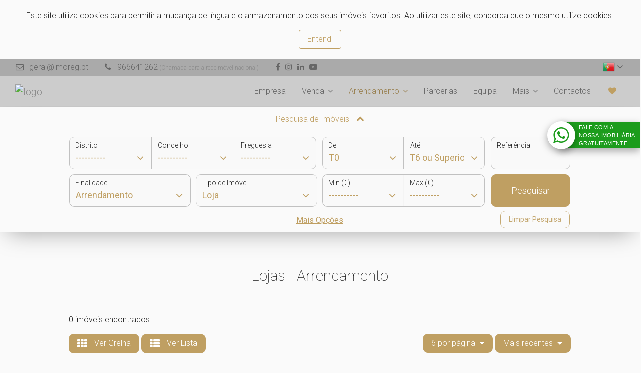

--- FILE ---
content_type: text/html; charset=UTF-8
request_url: https://www.imoreg.pt/src/funcoes_de_selects_dependentes.php?getDistritos=1
body_size: -14
content:
[{"id":15,"name":"\u00c9vora"},{"id":13,"name":"Portalegre"}]

--- FILE ---
content_type: text/html; charset=UTF-8
request_url: https://www.imoreg.pt/src/funcoes_de_selects_dependentes.php?getLojas
body_size: 17
content:
[{"id":1117,"nome_social":"Imoreg, lda - Media\u00e7\u00e3o Imobili\u00e1ria","nome_comercial":"Imoreg, lda - Media\u00e7\u00e3o Imobili\u00e1ria"}]